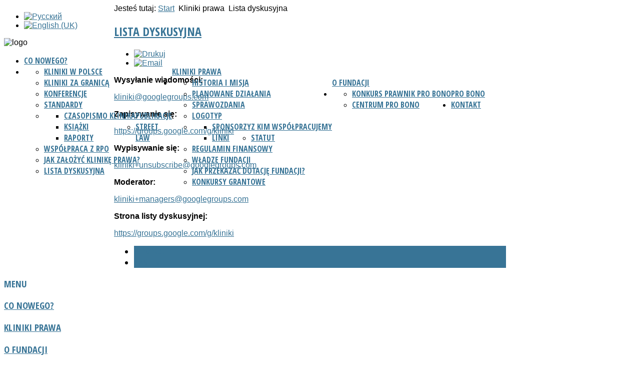

--- FILE ---
content_type: text/html; charset=utf-8
request_url: https://www.fupp.org.pl/kliniki-prawa/lista-dyskusyjna
body_size: 54318
content:
<!DOCTYPE HTML>
<html xmlns="https://www.w3.org/1999/xhtml" xml:lang="pl-PL" lang="pl-PL"
>
<head>
  <base href="https://www.fupp.org.pl/kliniki-prawa/lista-dyskusyjna" />
  <meta http-equiv="content-type" content="text/html; charset=utf-8" />
  <meta name="keywords" content="Uniwersyteckie, Poradnie, Prawne, Polsce, klinika, akty prawne, konferencje, spotkania, badania, raporty, historia, Street Law, patroni, Fundacja, Uniwersyteckich, Poradni, Prawnych, Statut, Standardy, Konkursy grantowe, Szpitalna, Bojarski, Fundacja Helsińska, Hebda, Olczyk, Biuro Rzecznika Praw Obywatelskich, Boratyński, Polskie Wydawnictwa Profesjonalne, czasopisma, prawo,lagal clinic, Czernicki, prawniczy, prawny, prawnicze, ubezpieczeniowy, law, tax, taxes, poland, Poradnia, prawo, ELSA" />
  <meta name="author" content="Super User" />
  <meta name="description" content="Fundacja Uniwersyteckich Poradni Prawnych. Informacje o poradniach, grantach na ich funkcjonowanie, fundacji oraz ruchu klinicznym" />
  <meta name="generator" content="Joomla! - Open Source Content Management" />
  <title>Fundacja Uniwersyteckich Poradni Prawnych - Lista dyskusyjna</title>
  <link href="/templates/fupp/favicon.ico" rel="shortcut icon" type="image/vnd.microsoft.icon" />
  <link rel="stylesheet" href="/media/mod_languages/css/template.css" type="text/css" />
  <script src="/media/system/js/mootools-core.js" type="text/javascript"></script>
  <script src="/media/system/js/core.js" type="text/javascript"></script>
  <script src="/media/system/js/caption.js" type="text/javascript"></script>
  <script src="/media/system/js/mootools-more.js" type="text/javascript"></script>
  <script src="https://www.fupp.org.pl/modules/mod_s5_live_search/js/s5_ls_fade.js" type="text/javascript"></script>
  <script type="text/javascript">
window.addEvent('load', function() {
				new JCaption('img.caption');
			});
  </script>
  <link href="https://www.fupp.org.pl/modules/mod_s5_accordion_menu/css/s5_accordion_menu.css" rel="stylesheet" type="text/css" media="screen" />
  <link href="https://www.fupp.org.pl/modules/mod_s5_accordion_menu/css/s5_accordion_menu.css" rel="stylesheet" type="text/css" media="screen" />




<meta name="viewport" content="initial-scale=1.0, maximum-scale=1.0, minimum-scale=1.0, user-scalable=no" />

	<script type="text/javascript">
	//<![CDATA[
				        window.addEvent('domready', function() {
		            var myMenu = new MenuMatic({
                effect:"slide & fade",
                duration:1000,
                physics: Fx.Transitions.Pow.easeOut,
                hideDelay:500,
                orientation:"horizontal",
                tweakInitial:{x:0, y:0},
                                     	            direction:{    x: 'right',    y: 'down' },
				                opacity:100            });
        });		
			//]]>	
    </script>    
<!-- Css and js addons for vertex features -->	
	<link rel="stylesheet" type="text/css" href="https://fonts.googleapis.com/css?family=Open%20Sans%20Condensed" />
<style type="text/css"> 



/* MAX IMAGE WIDTH */

img {
height:auto !important;
max-width:100% !important;
-webkit-box-sizing: border-box !important; /* Safari/Chrome, other WebKit */
-moz-box-sizing: border-box !important;    /* Firefox, other Gecko */
box-sizing: border-box !important;         /* Opera/IE 8+ */
}

.full_width {
width:100% !important;
-webkit-box-sizing: border-box !important; /* Safari/Chrome, other WebKit */
-moz-box-sizing: border-box !important;    /* Firefox, other Gecko */
box-sizing: border-box !important;         /* Opera/IE 8+ */
}



#s5_responsive_modile_drop_down_wrap input {
width:96% !important;
}
#s5_responsive_mobile_drop_down_search input {
width:100% !important;
}



@media screen and (max-width: 750px){
	body {
	height:100% !important;
	position:relative !important;
	padding-bottom:48px !important;
	}
}


	#s5_responsive_mobile_bottom_bar, #s5_responsive_mobile_top_bar {
	background:#0B0B0B;
	background: -moz-linear-gradient(top, #272727 0%, #0B0B0B 100%); /* FF3.6+ */
	background: -webkit-gradient(linear, left top, left bottom, color-stop(0%,#272727), color-stop(100%,#0B0B0B)); /* Chrome,Safari4+ */
	background: -webkit-linear-gradient(top, #272727 0%,#0B0B0B 100%); /* Chrome10+,Safari5.1+ */
	background: -o-linear-gradient(top, #272727 0%,#0B0B0B 100%); /* Opera11.10+ */
	background: -ms-linear-gradient(top, #272727 0%,#0B0B0B 100%); /* IE10+ */
	background: linear-gradient(top, #272727 0%,#0B0B0B 100%); /* W3C */
			font-family: Open%20Sans%20Condensed !important;
	}
	
	.s5_responsive_mobile_drop_down_inner, .s5_responsive_mobile_drop_down_inner input, .s5_responsive_mobile_drop_down_inner button, .s5_responsive_mobile_drop_down_inner .button, #s5_responsive_mobile_drop_down_search .validate {
	font-family: Open%20Sans%20Condensed !important;
	}
	
	.s5_responsive_mobile_drop_down_inner button:hover, .s5_responsive_mobile_drop_down_inner .button:hover {
	background:#0B0B0B !important;
	}
	
	#s5_responsive_mobile_drop_down_menu, #s5_responsive_mobile_drop_down_menu a, #s5_responsive_mobile_drop_down_login a {
	font-family: Open%20Sans%20Condensed !important;
	color:#FFFFFF !important;
	}
	
	#s5_responsive_mobile_bar_active, #s5_responsive_mobile_drop_down_menu .current a, .s5_responsive_mobile_drop_down_inner .s5_mod_h3, .s5_responsive_mobile_drop_down_inner .s5_h3_first {
	color:#3D88B2 !important;
	}
	
	.s5_responsive_mobile_drop_down_inner button, .s5_responsive_mobile_drop_down_inner .button {
	background:#3D88B2 !important;
	}
	
	#s5_responsive_mobile_drop_down_menu .active ul li, #s5_responsive_mobile_drop_down_menu .current ul li a, #s5_responsive_switch_mobile a, #s5_responsive_switch_desktop a, #s5_responsive_modile_drop_down_wrap {
	color:#FFFFFF !important;
	}
	
	#s5_responsive_mobile_toggle_click_menu span {
	border-right:solid 1px #272727;
	}

	#s5_responsive_mobile_toggle_click_menu {
	border-right:solid 1px #0B0B0B;
	}

	#s5_responsive_mobile_toggle_click_search span, #s5_responsive_mobile_toggle_click_register span, #s5_responsive_mobile_toggle_click_login span, #s5_responsive_mobile_scroll a {
	border-left:solid 1px #272727;
	}

	#s5_responsive_mobile_toggle_click_search, #s5_responsive_mobile_toggle_click_register, #s5_responsive_mobile_toggle_click_login, #s5_responsive_mobile_scroll {
	border-left:solid 1px #0B0B0B;
	}

	.s5_responsive_mobile_open, .s5_responsive_mobile_closed:hover, #s5_responsive_mobile_scroll:hover {
	background:#272727;
	}

	#s5_responsive_mobile_drop_down_menu .s5_responsive_mobile_drop_down_inner, #s5_responsive_mobile_drop_down_register .s5_responsive_mobile_drop_down_inner, #s5_responsive_mobile_drop_down_login .s5_responsive_mobile_drop_down_inner, #s5_responsive_mobile_drop_down_search .s5_responsive_mobile_drop_down_inner {
	background:#272727;
	}





	.s5_wrap {
	max-width:1004px !important;
	}
	


		
		
		


	@media screen and (max-width: 970px){
	
		#s5_right_top_wrap {
		width:0px !important;
		}
		#s5_right_inset_wrap {
		width:0px !important;
		}
		#s5_right_wrap {
		width:0px !important;
		}
		#s5_right_bottom_wrap {
		width:0px !important;
		}
		#s5_left_top_wrap {
		width:220px !important;
		}
		#s5_left_inset_wrap {
		width:220px !important;
		}
		#s5_left_wrap {
		width:220px !important;
		}
		#s5_left_bottom_wrap {
		width:220px !important;
		}
		#s5_right_column_wrap {
		width:0px !important;
		margin-left:-220px !important;
		}
		#s5_left_column_wrap {
		width:220px !important;
		}
		#s5_center_column_wrap_inner {
		margin-left:220px !important;
		margin-right:0px !important;
		}
	
	}
	






























	
		
	
		@media screen and (min-width:580px) and (max-width: 800px){
		
			#s5_bottom_row2 .s5_float_left {
			float:left !important;
			width:50% !important;
			}

		}
		
		
		
		
	






</style><script type="text/javascript">//<![CDATA[



//]]></script>
<script type="text/javascript" src="https://www.fupp.org.pl/templates/fupp/js/s5_flex_menu.js"></script>
<link rel="stylesheet" href="https://www.fupp.org.pl/templates/fupp/css/s5_flex_menu.css" type="text/css" />
	
<link rel="stylesheet" href="https://www.fupp.org.pl/templates/system/css/system.css" type="text/css" />
<link rel="stylesheet" href="https://www.fupp.org.pl/templates/system/css/general.css" type="text/css" />

<link href="https://www.fupp.org.pl/templates/fupp/css/template_default.css" rel="stylesheet" type="text/css" />
<link href="https://www.fupp.org.pl/templates/fupp/css/template.css" rel="stylesheet" type="text/css" />


<link href="https://www.fupp.org.pl/templates/fupp/css/com_content.css" rel="stylesheet" type="text/css" />

<link href="https://www.fupp.org.pl/templates/fupp/css/editor.css" rel="stylesheet" type="text/css" />

<link href="https://www.fupp.org.pl/templates/fupp/css/thirdparty.css" rel="stylesheet" type="text/css" />


<link rel="stylesheet" type="text/css" href="https://fonts.googleapis.com/css?family=Open%20Sans" />



<link href="https://www.fupp.org.pl/templates/fupp/css/multibox/multibox.css" rel="stylesheet" type="text/css" />
<link href="https://www.fupp.org.pl/templates/fupp/css/multibox/ajax.css" rel="stylesheet" type="text/css" />
<script type="text/javascript" src="https://www.fupp.org.pl/templates/fupp/js/multibox/overlay.js"></script>
<script type="text/javascript" src="https://www.fupp.org.pl/templates/fupp/js/multibox/multibox.js"></script>


<link href="https://www.fupp.org.pl/templates/fupp/favicon.ico" rel="shortcut icon" type="image/x-icon" />

<script type="text/javascript" src="https://www.fupp.org.pl/templates/fupp/js/s5_font_adjuster.js"></script>



	<link rel="stylesheet" type="text/css" href="https://www.fupp.org.pl/templates/fupp/css/s5_responsive_bars.css" />
	<link href="https://www.fupp.org.pl/templates/fupp/css/s5_responsive_hide_classes.css" rel="stylesheet" type="text/css" />


	<link rel="stylesheet" type="text/css" href="https://www.fupp.org.pl/templates/fupp/css/s5_responsive.css" />
	
	

<!-- Info Slide Script - Called in header so css validates -->	
<link href="https://www.fupp.org.pl/templates/fupp/css/s5_info_slide.css" rel="stylesheet" type="text/css" />
<script type="text/javascript" src="https://www.fupp.org.pl/templates/fupp/js/s5_info_slide.js"></script>


<!-- File compression. Needs to be called last on this file -->	
<!-- The excluded files, listed below the compressed php files, are excluded because their calls vary per device or per browser. Included compression files are only ones that have no conditions and are included on all devices and browsers. Otherwise unwanted css will compile in the compressed files. -->	


<link rel="stylesheet" type="text/css" href="https://fonts.googleapis.com/css?family=Open%20Sans%20Condensed:700&subset=latin,latin-ext" />

<style type="text/css"> 
body {font-family: 'Open%20Sans',Helvetica,Arial,Sans-Serif ;} 

#s5_loginreg, h3, #s5_component_wrap h2, .s5_readon, p.readmore a, .button, #s5_nav li a, #subMenusContainer a, .readon, .pagenav-prev, .pagenav-next, #mod-search-searchword, .s5_ts_active, .s5_ts_not_active, #s5_button h2  {
font-family: Open Sans Condensed;
}

#s5_top_row1_area1, #s5_bottom_row3_area1, #s5_highlight_gap {
background:#002637 url(https://www.fupp.org.pl/templates/fupp/images/s5_pattern_overlay.png);;
}

a, h1, #s5_component_wrap h2, h3, h4, h5, .s5_highlight, #s5_nav li.active a, #s5_nav li.mainMenuParentBtnFocused a, #s5_nav li:hover a, #subMenusContainer .S5_submenu_item:hover a, #current .s5_accordion_menu_left a.mainlevel, .module_round_box ul.menu li.current a, .module_round_box-background ul.menu li.current a {
color:#387496 !important;
}

#s5_top_row1_area1 .slideInfoZone a {
color:#7ebadc !important;
}

#myGallery_bottom a.left, #myGallery_bottom a.right, .s5_readon, .button, .pagenav-prev, .pagenav-next, .module_round_box-highlight .s5_mod_h3, .module_round_box-highlight_title .s5_mod_h3, .module_round_box-highlight_full {
background-color:#387496 !important;
}

.s5_ts_active {
background: #387496 !important;
background: -moz-linear-gradient(top, #387496 0%, #1a5678 100%) !important;
background: -webkit-gradient(linear, left top, left bottom, color-stop(0%,#387496), color-stop(100%,#1a5678)) !important;
background: -webkit-linear-gradient(top, #387496 0%,#1a5678 100%) !important;
background: -o-linear-gradient(top, #387496 0%,#1a5678 100%) !important;
background: -ms-linear-gradient(top, #387496 0%,#1a5678 100%) !important;
background: linear-gradient(top, #387496 0%,#1a5678 100%) !important;
}

#s5_accordion_menu h3.s5_am_open .s5_accordion_menu_left {
border-bottom:solid 1px #387496 !important;
}

#myGallery_bottom a.left:hover, #myGallery_bottom a.right:hover {
background-color:#5692b4 !important;
}


#s5_logregtm, .slideInfoZone p, .s5_mod_h3, .s5_readon, p.readmore a, .button, .pagenav-prev, .pagenav-next, #s5_component_wrap h2, #s5_nav li a, .s5_accordion_menu_left a, #subMenusContainer a, .font_highlight, .readon, #mod-search-searchword, #s5_button h2, #s5_component_wrap_inner h3  {
text-transform:uppercase;
}

#s5_header_area1 {
position:fixed;
width:100%;
z-index:1000;
}
#subMenusContainer, #s5_drop_down_container {
position:fixed !important;
}


.slideInfoZone_outer {
height:160px;
}




/* k2 stuff */
div.itemHeader h2.itemTitle, div.catItemHeader h3.catItemTitle, h3.userItemTitle a, #comments-form p, #comments-report-form p, #comments-form span, #comments-form .counter, #comments .comment-author, #comments .author-homepage,
#comments-form p, #comments-form #comments-form-buttons, #comments-form #comments-form-error, #comments-form #comments-form-captcha-holder {font-family: 'Open%20Sans',Helvetica,Arial,Sans-Serif ;} 
  
.s5_wrap{width:100%;}  
</style>

<script type='text/javascript'>
	var _gaq = _gaq || [];
	_gaq.push(['_setAccount', 'UA-46669795-1']);
	_gaq.push(['_trackPageview']);
	(function() {
		var ga = document.createElement('script'); ga.type = 'text/javascript'; ga.async = true;
		ga.src = ('https:' == document.location.protocol ? 'https://ssl' : 'http://www') + '.google-analytics.com/ga.js';
		var s = document.getElementsByTagName('script')[0]; s.parentNode.insertBefore(ga, s);
	})();
</script>
</head>

<body id="s5_body">

<div id="s5_scrolltotop"></div>

<!-- Top Vertex Calls -->
<!-- Call top bar for mobile devices if layout is responsive -->	
	

<!-- s5_responsive_mobile_top_bar_spacer must be called to keep a space at the top of the page since s5_responsive_mobile_top_bar_wrap is position absolute. -->	
<div id="s5_responsive_mobile_top_bar_spacer"></div>

<!-- s5_responsive_mobile_top_bar_wrap must be called off the page and not with display:none or it will cause issues with the togglers. -->
<div id="s5_responsive_mobile_top_bar_wrap" style="margin-top:-50000px;position:absolute;z-index:20;top:0px">

	<div id="s5_responsive_mobile_top_bar" class="s5_responsive_mobile_bar_light">

			<div id="s5_responsive_mobile_toggle_click_menu" style="display:block;float:left">
				<span></span>
			</div>
			
			
				<div id="s5_responsive_mobile_bar_active">
					<span>
						Lista dyskusyjna
					</span>
				</div>
			
			
			<div id="s5_responsive_mobile_toggle_click_login" style="display:none;float:right">
				<span></span>
			</div>
			
			<div id="s5_responsive_mobile_toggle_click_register" style="display:none;float:right">
				<span></span>
			</div>
			
			<div id="s5_responsive_mobile_toggle_click_search" style="display:block;float:right">
				<span></span>
			</div>

		<div style="clear:both;height:0px"></div>
		
	</div>

	<div id="s5_responsive_modile_drop_down_wrap" class="s5_responsive_modile_drop_down_wrap_loading">
		<div id="s5_responsive_mobile_drop_down_menu">
			<div class="s5_responsive_mobile_drop_down_inner" style="-webkit-box-shadow: 0px 0px 16px rgba(0, 0, 0, 0.6);-moz-box-shadow: 0px 0px 16px rgba(0, 0, 0, 0.6);box-shadow: 0px 0px 16px rgba(0, 0, 0, 0.6);">
				
					
<ul class="menu">
<li class="item-101"><a href="/pl/" title="Fundacja Uniwersyteckich Poradni Prawnych" >Co nowego?</a></li><li class="item-103 active deeper parent"><span class="separator">Kliniki prawa</span>
<ul><li class="item-123"><a href="/pl/kliniki-prawa/kliniki-w-polsce" >Kliniki w Polsce</a></li><li class="item-124"><a href="/pl/kliniki-prawa/kliniki-za-granica" >Kliniki za granicą</a></li><li class="item-125"><a href="/pl/kliniki-prawa/konferencje" >Konferencje</a></li><li class="item-126"><a href="/pl/kliniki-prawa/standardy" >Standardy</a></li><li class="item-127 deeper parent"><span class="separator">Publikacje</span>
<ul><li class="item-131"><a href="/pl/kliniki-prawa/publikacje/czasopismo-klinika" >Czasopismo Klinika</a></li><li class="item-130"><a href="/pl/kliniki-prawa/publikacje/ksiazki" >Książki</a></li><li class="item-132"><a href="/pl/kliniki-prawa/publikacje/raporty" >Raporty</a></li></ul></li><li class="item-179"><a href="/pl/kliniki-prawa/street-law" >Street Law</a></li><li class="item-128"><a href="/pl/kliniki-prawa/wspolpraca-z-rpo" >Współpraca z RPO</a></li><li class="item-129"><a href="/pl/kliniki-prawa/jak-zalozyc-klinike-prawa" >Jak założyć klinikę prawa?</a></li><li class="item-248 current active"><a href="/pl/kliniki-prawa/lista-dyskusyjna" >Lista dyskusyjna</a></li></ul></li><li class="item-106 deeper parent"><span class="separator">O Fundacji</span>
<ul><li class="item-112"><a href="/pl/o-fundacji/historia-i-misja" title="Fundacja Uniwersyteckich Poradni Prawnych" >Historia i misja</a></li><li class="item-175"><a href="/pl/o-fundacji/planowane-dzialania" >Planowane działania</a></li><li class="item-104"><a href="/pl/o-fundacji/sprawozdania" >Sprawozdania</a></li><li class="item-133"><a href="/pl/o-fundacji/logotyp" >Logotyp</a></li><li class="item-108 deeper parent"><span class="separator">Z kim współpracujemy</span>
<ul><li class="item-135"><a href="/pl/o-fundacji/z-kim-wspolpracujemy/sponsorzy" >Sponsorzy</a></li><li class="item-136"><a href="/pl/o-fundacji/z-kim-wspolpracujemy/linki" >Linki</a></li></ul></li><li class="item-109"><a href="/pl/o-fundacji/statut" >Statut</a></li><li class="item-163"><a href="/pl/o-fundacji/regulamin-finansowy" >Regulamin Finansowy</a></li><li class="item-138"><a href="/pl/o-fundacji/wladze-fundacji" >Władze Fundacji</a></li><li class="item-134"><a href="/pl/o-fundacji/jak-przekazac-dotacje-fundacji" >Jak przekazać dotację Fundacji?</a></li><li class="item-139"><a href="/pl/o-fundacji/konkursy-grantowe" >Konkursy grantowe</a></li></ul></li><li class="item-105 deeper parent"><span class="separator">Pro Bono</span>
<ul><li class="item-110"><a href="/pl/dzialalnosc-pro-bono/konkurs-prawnik-pro-bono" >Konkurs Prawnik Pro Bono</a></li><li class="item-111"><a href="https://www.centrumprobono.pl/" target="_blank" >Centrum Pro Bono</a></li></ul></li><li class="item-107"><a href="/pl/kontakt" >Kontakt</a></li></ul>

				
			</div>
		</div>
		
		<div id="s5_responsive_mobile_drop_down_search">
			<div class="s5_responsive_mobile_drop_down_inner" style="-webkit-box-shadow: 0px 0px 16px rgba(0, 0, 0, 0.6);-moz-box-shadow: 0px 0px 16px rgba(0, 0, 0, 0.6);box-shadow: 0px 0px 16px rgba(0, 0, 0, 0.6);">
				
				  
					<form method="post" action="https://www.fupp.org.pl/">
						<input type="text" onfocus="if (this.value=='Szukaj...') this.value='';" onblur="if (this.value=='') this.value='Szukaj...';" value="Szukaj..." id="s5_responsive_mobile_search" name="searchword" />
						<input type="hidden" value="search" name="task" />
						<input type="hidden" value="com_search" name="option" />
						<input type="hidden" value="1" name="Itemid" />
					</form>
				
			</div>
		</div>
		
		<div id="s5_responsive_mobile_drop_down_login">
			<div class="s5_responsive_mobile_drop_down_inner" id="s5_responsive_mobile_drop_down_login_inner" style="-webkit-box-shadow: 0px 0px 16px rgba(0, 0, 0, 0.6);-moz-box-shadow: 0px 0px 16px rgba(0, 0, 0, 0.6);box-shadow: 0px 0px 16px rgba(0, 0, 0, 0.6);">
			</div>
		</div>
		
		
	
		<div id="s5_responsive_mobile_drop_down_register">
			<div class="s5_responsive_mobile_drop_down_inner" id="s5_responsive_mobile_drop_down_register_inner" style="-webkit-box-shadow: 0px 0px 16px rgba(0, 0, 0, 0.6);-moz-box-shadow: 0px 0px 16px rgba(0, 0, 0, 0.6);box-shadow: 0px 0px 16px rgba(0, 0, 0, 0.6);">
			</div>
		</div>
		
		
			
	</div>

</div>

<script language="JavaScript" type="text/javascript">
	var s5_responsive_login_url = "";
	var s5_responsive_register_url = "";
</script>
<script type="text/javascript" language="javascript" src="https://www.fupp.org.pl/templates/fupp/js/s5_responsive_mobile_bar.js"></script>

<!-- Fixed Tabs -->	

<!-- Drop Down -->	

<!-- Body Padding Div Used For Responsive Spacing -->    
<div id="s5_body_padding">
  


  <!-- Header -->      
    <div id="s5_header_area1">    
    <div id="s5_header_area2">  
              <div id="s5_top_bar">
        <div id="s5_top_bar_inner" class="s5_wrap">    
        <div id="s5_top_bar_inner2">  
                      <div id="s5_top_menu">
              		<div class="moduletable">
			<div class="mod-languages">

	<ul class="lang-inline">
									<li class="" dir="ltr">
			<a href="/ru/">
							<img src="/media/mod_languages/images/ru.gif" alt="Pусский" title="Pусский" />						</a>
			</li>
								<li class="" dir="ltr">
			<a href="/en/">
							<img src="/media/mod_languages/images/en.gif" alt="English (UK)" title="English (UK)" />						</a>
			</li>
				</ul>

</div>
		</div>
	
              <div style="clear:both; height:0px"></div>  
            </div>
                            
                        <div id="s5_social_wrap">
                        
                
                
                                            <div id="s5_rss" onclick="window.open('/co-nowego?format=feed&type=rss')"></div>
                            
                        </div>
                      
                                          <div id="fontControls"></div>
                  </div>
        </div>
        </div>
            <div id="s5_menu_bar">
        <div id="s5_menu_bar_inner" class="s5_wrap">
        <div id="s5_menu_bar_inner2">
                      <img alt="logo" src="https://www.fupp.org.pl/templates/fupp/images/fupp_logo.png" id="fupp_logo" onclick="window.document.location.href='https://www.fupp.org.pl/'" />
                                <div id="s5_menu_wrap">
              <ul id='s5_nav' class='menu'><li ><span class='s5_level1_span1'><span class='s5_level1_span2'><a href="https://www.fupp.org.pl/">Co nowego?</a></span></span></li><li class='active'><span class='s5_level1_span1'><span class='s5_level1_span2'><a href="javascript:;">Kliniki prawa</a></span></span><ul style='float:left;'><li><span class='S5_submenu_item'><a href="/pl/kliniki-prawa/kliniki-w-polsce">Kliniki w Polsce</a></span></li><li><span class='S5_submenu_item'><a href="/pl/kliniki-prawa/kliniki-za-granica">Kliniki za granicą</a></span></li><li><span class='S5_submenu_item'><a href="/pl/kliniki-prawa/konferencje">Konferencje</a></span></li><li><span class='S5_submenu_item'><a href="/pl/kliniki-prawa/standardy">Standardy</a></span></li><li><span class='S5_submenu_item'><a href="javascript:;">Publikacje</a></span><ul style='float:left;'><li><span class='S5_submenu_item'><a href="/pl/kliniki-prawa/publikacje/czasopismo-klinika">Czasopismo Klinika</a></span></li><li><span class='S5_submenu_item'><a href="/pl/kliniki-prawa/publikacje/ksiazki">Książki</a></span></li><li><span class='S5_submenu_item'><a href="/pl/kliniki-prawa/publikacje/raporty">Raporty</a></span></li></ul></li><li><span class='S5_submenu_item'><a href="/pl/kliniki-prawa/street-law">Street Law</a></span></li><li><span class='S5_submenu_item'><a href="/pl/kliniki-prawa/wspolpraca-z-rpo">Współpraca z RPO</a></span></li><li><span class='S5_submenu_item'><a href="/pl/kliniki-prawa/jak-zalozyc-klinike-prawa">Jak założyć klinikę prawa?</a></span></li><li><span class='S5_submenu_item'><a href="/pl/kliniki-prawa/lista-dyskusyjna">Lista dyskusyjna</a></span></li></ul></li><li ><span class='s5_level1_span1'><span class='s5_level1_span2'><a href="javascript:;">O Fundacji</a></span></span><ul style='float:left;'><li><span class='S5_submenu_item'><a href="/pl/o-fundacji/historia-i-misja">Historia i misja</a></span></li><li><span class='S5_submenu_item'><a href="/pl/o-fundacji/planowane-dzialania">Planowane działania</a></span></li><li><span class='S5_submenu_item'><a href="/pl/o-fundacji/sprawozdania">Sprawozdania</a></span></li><li><span class='S5_submenu_item'><a href="/pl/o-fundacji/logotyp">Logotyp</a></span></li><li><span class='S5_submenu_item'><a href="javascript:;">Z kim współpracujemy</a></span><ul style='float:left;'><li><span class='S5_submenu_item'><a href="/pl/o-fundacji/z-kim-wspolpracujemy/sponsorzy">Sponsorzy</a></span></li><li><span class='S5_submenu_item'><a href="/pl/o-fundacji/z-kim-wspolpracujemy/linki">Linki</a></span></li></ul></li><li><span class='S5_submenu_item'><a href="/pl/o-fundacji/statut">Statut</a></span></li><li><span class='S5_submenu_item'><a href="/pl/o-fundacji/regulamin-finansowy">Regulamin Finansowy</a></span></li><li><span class='S5_submenu_item'><a href="/pl/o-fundacji/wladze-fundacji">Władze Fundacji</a></span></li><li><span class='S5_submenu_item'><a href="/pl/o-fundacji/jak-przekazac-dotacje-fundacji">Jak przekazać dotację Fundacji?</a></span></li><li><span class='S5_submenu_item'><a href="/pl/o-fundacji/konkursy-grantowe">Konkursy grantowe</a></span></li></ul></li><li ><span class='s5_level1_span1'><span class='s5_level1_span2'><a href="javascript:;">Pro Bono</a></span></span><ul style='float:left;'><li><span class='S5_submenu_item'><a href="/pl/dzialalnosc-pro-bono/konkurs-prawnik-pro-bono">Konkurs Prawnik Pro Bono</a></span></li><li><span class='S5_submenu_item'><a href="https://www.centrumprobono.pl/" target="_blank">Centrum Pro Bono</a></span></li></ul></li><li ><span class='s5_level1_span1'><span class='s5_level1_span2'><a href="/pl/kontakt">Kontakt</a></span></span></li></ul>            </div>
                  </div>
        </div>
      </div>
    </div>
    </div>
  <!-- End Header -->  
  
      <div id="s5_header_gap" style="display:block; width:100%"></div>
    
      <div id="s5_highlight_gap">
    <div id="s5_highlight_gap_inner">
    </div>
    </div>
      
  
  <!-- Top Row1 -->  
      <!-- End Top Row1 -->  
    
  <div id="s5_central_area">
  
      
  <!-- Top Row2 -->  
      <!-- End Top Row2 -->
  
  
  
  <!-- Top Row3 -->  
      <!-- End Top Row3 -->  
    
      
    
  <!-- Center area -->  
        <div id="s5_center_area1">
    <div id="s5_center_area2">
    <div id="s5_center_area_inner" class="s5_wrap">
    <div id="s5_center_area_wrap">
    
    <!-- Above Columns Wrap -->  
          <!-- End Above Columns Wrap -->      
        
      <!-- Columns wrap, contains left, right and center columns -->  
      <div id="s5_columns_wrap">
      <div id="s5_columns_wrap_inner">
        
        <div id="s5_center_column_wrap">
        <div id="s5_center_column_wrap_inner" style="margin-left:220px; margin-right:0px;">
          
                    
                      
            <div id="s5_component_wrap">
            <div id="s5_component_wrap_inner">
            
                          
                <div id="s5_above_body_wrap">
                  
                  <div id="s5_above_body">
                  <div id="s5_above_body_inner">
                  
                                          <div id="s5_pos_above_body_1" class="s5_float_left" style="width:100%">
                        		<div class="s5_fourdivs_1">
		<div class="s5_fourdivs_2">
		<div class="s5_fourdivs_3">
		<div class="s5_fourdivs_4">
						
<div class="breadcrumbs">
<span class="showHere">Jesteś tutaj: </span><a href="/pl/" class="pathway">Start</a> <img src="/templates/fupp/images/system/arrow.png" alt=""  /> <span>Kliniki prawa</span> <img src="/templates/fupp/images/system/arrow.png" alt=""  /> <span>Lista dyskusyjna</span></div>
		</div>
		</div>
		</div>
		</div>
	
                      </div>
                                        
                                        
                                        
                                        
                                        
                                
                    <div style="clear:both; height:0px"></div>

                  </div>
                  </div>
                
                </div>

                                
                            
                
<div id="system-message-container">
</div>
<div class="item-page">

	<h2>
			<a href="/pl/kliniki-prawa/lista-dyskusyjna">
		Lista dyskusyjna</a>
		</h2>

	<ul class="actions">
						<li class="print-icon">
			<a href="/pl/kliniki-prawa/lista-dyskusyjna?tmpl=component&amp;print=1&amp;page=" title="Drukuj" onclick="window.open(this.href,'win2','status=no,toolbar=no,scrollbars=yes,titlebar=no,menubar=no,resizable=yes,width=640,height=480,directories=no,location=no'); return false;" rel="nofollow"><img src="/templates/fupp/images/system/printButton.png" alt="Drukuj"  /></a>			</li>
		
					<li class="email-icon">
			<a href="/pl/component/mailto/?tmpl=component&amp;template=fupp&amp;link=fac8cce7e2703600baa303b62c0088107837f89c" title="Email" onclick="window.open(this.href,'win2','width=400,height=350,menubar=yes,resizable=yes'); return false;"><img src="/templates/fupp/images/system/emailButton.png" alt="Email"  /></a>			</li>
		
		
	
	</ul>







<p><strong>Wysyłanie wiadomości:</strong></p>
<p><span id="cloak66026">Ten adres pocztowy jest chroniony przed spamowaniem. Aby go zobaczyć, konieczne jest włączenie w przeglądarce obsługi JavaScript.</span><script type='text/javascript'>
 //<!--
 document.getElementById('cloak66026').innerHTML = '';
 var prefix = '&#109;a' + 'i&#108;' + '&#116;o';
 var path = 'hr' + 'ef' + '=';
 var addy66026 = 'kl&#105;n&#105;k&#105;' + '&#64;';
 addy66026 = addy66026 + 'g&#111;&#111;gl&#101;gr&#111;&#117;ps' + '&#46;' + 'c&#111;m';
 var addy_text66026 = 'kl&#105;n&#105;k&#105;' + '&#64;' + 'g&#111;&#111;gl&#101;gr&#111;&#117;ps' + '&#46;' + 'c&#111;m';
 document.getElementById('cloak66026').innerHTML += '<a ' + path + '\'' + prefix + ':' + addy66026 + '\'>'+addy_text66026+'<\/a>';
 //-->
 </script></p>
<p><strong>Zapisywanie się:</strong></p>
<p><a href="https://groups.google.com/g/kliniki" target="_blank">https://groups.google.com/g/kliniki</a></p>
<p><strong>Wypisywanie się:</strong></p>
<p><span id="cloak29338">Ten adres pocztowy jest chroniony przed spamowaniem. Aby go zobaczyć, konieczne jest włączenie w przeglądarce obsługi JavaScript.</span><script type='text/javascript'>
 //<!--
 document.getElementById('cloak29338').innerHTML = '';
 var prefix = '&#109;a' + 'i&#108;' + '&#116;o';
 var path = 'hr' + 'ef' + '=';
 var addy29338 = 'kl&#105;n&#105;k&#105;+&#117;ns&#117;bscr&#105;b&#101;' + '&#64;';
 addy29338 = addy29338 + 'g&#111;&#111;gl&#101;gr&#111;&#117;ps' + '&#46;' + 'c&#111;m';
 var addy_text29338 = 'kl&#105;n&#105;k&#105;+&#117;ns&#117;bscr&#105;b&#101;' + '&#64;' + 'g&#111;&#111;gl&#101;gr&#111;&#117;ps' + '&#46;' + 'c&#111;m';
 document.getElementById('cloak29338').innerHTML += '<a ' + path + '\'' + prefix + ':' + addy29338 + '\'>'+addy_text29338+'<\/a>';
 //-->
 </script></p>
<p><strong>Moderator:</strong></p>
<p><span id="cloak68700">Ten adres pocztowy jest chroniony przed spamowaniem. Aby go zobaczyć, konieczne jest włączenie w przeglądarce obsługi JavaScript.</span><script type='text/javascript'>
 //<!--
 document.getElementById('cloak68700').innerHTML = '';
 var prefix = '&#109;a' + 'i&#108;' + '&#116;o';
 var path = 'hr' + 'ef' + '=';
 var addy68700 = 'kl&#105;n&#105;k&#105;+m&#97;n&#97;g&#101;rs' + '&#64;';
 addy68700 = addy68700 + 'g&#111;&#111;gl&#101;gr&#111;&#117;ps' + '&#46;' + 'c&#111;m';
 var addy_text68700 = 'kl&#105;n&#105;k&#105;+m&#97;n&#97;g&#101;rs' + '&#64;' + 'g&#111;&#111;gl&#101;gr&#111;&#117;ps' + '&#46;' + 'c&#111;m';
 document.getElementById('cloak68700').innerHTML += '<a ' + path + '\'' + prefix + ':' + addy68700 + '\'>'+addy_text68700+'<\/a>';
 //-->
 </script></p>
<p><strong>Strona listy dyskusyjnej:</strong></p>
<p><a href="https://groups.google.com/g/kliniki" target="_blank">https://groups.google.com/g/kliniki</a><a href="http://groups.yahoo.com/group/kliniki/" target="_blank" title="http://groups.yahoo.com/group/kliniki/"></a></p> 
				<ul class="pagenav">
					<li class="pagenav-prev">
						<a href="/pl/kliniki-prawa/lista-dyskusyjna/10-polski/kliniki-prawa/271-prof-pawel-wilinski-odchodzi-z-zarzadu-fundacji" rel="prev">&laquo; poprz.</a>
					</li>
					<li class="pagenav-next">
						<a href="/pl/kliniki-prawa/lista-dyskusyjna/10-polski/kliniki-prawa/204-poradnie-rpa" rel="next">nast. &raquo;</a>
					</li>
				</ul>
	
</div>

                <div style="clear:both;height:0px"></div>
                
                            
                            
            </div>
            </div>
            
                    
                    
        </div>
        </div>
        <!-- Left column -->  
                  <div id="s5_left_column_wrap" class="s5_float_left" style="width:220px">
          <div id="s5_left_column_wrap_inner">
                                      <div id="s5_left_wrap" class="s5_float_left" style="width:220px">
                	
					
						
				
		<div class="module_round_box_outer">
		
		<div class="module_round_box">


				<div class="s5_module_box_1">
					<div class="s5_module_box_2">
												<div class="s5_mod_h3_outer">
							<h3 class="s5_mod_h3"><span class="s5_h3_first">Menu </span></h3>
						</div>
												


<div id="s5_accordion_menu">

<div>

 

    <h3 class='s5_am_toggler'><span class="s5_accordion_menu_left"><a class="mainlevel" href="/pl/" title="Fundacja Uniwersyteckich Poradni Prawnych" ><span>Co nowego?</span></a></span></h3><div class='s5_accordion_menu_element' style='display: none; border:none; overflow: hidden; padding: 0px; margin: 0px'></div><h3 class='s5_am_toggler'><span class="s5_accordion_menu_left"><a href="javascript:;" class="mainlevel"><span>Kliniki prawa</span></a></span></h3><div class='s5_accordion_menu_element' style='display: none; border:none; overflow: hidden; padding: 0px; margin: 0px'><ul class="s5_am_innermenu"><li class='s5_am_inner_li'><span class="s5_accordion_menu_left"><a class="mainlevel" href="/pl/kliniki-prawa/kliniki-w-polsce" ><span>Kliniki w Polsce</span></a></span></li><li class='s5_am_inner_li'><span class="s5_accordion_menu_left"><a class="mainlevel" href="/pl/kliniki-prawa/kliniki-za-granica" ><span>Kliniki za granicą</span></a></span></li><li class='s5_am_inner_li'><span class="s5_accordion_menu_left"><a class="mainlevel" href="/pl/kliniki-prawa/konferencje" ><span>Konferencje</span></a></span></li><li class='s5_am_inner_li'><span class="s5_accordion_menu_left"><a class="mainlevel" href="/pl/kliniki-prawa/standardy" ><span>Standardy</span></a></span></li><li class='s5_am_inner_li'><span class="s5_accordion_menu_left"><a href="javascript:;" class="mainlevel"><span>Publikacje</span></a></span><ul class="s5_am_innermenu"><li class='s5_am_inner_li'><span class="s5_accordion_menu_left"><a class="mainlevel" href="/pl/kliniki-prawa/publikacje/czasopismo-klinika" ><span>Czasopismo Klinika</span></a></span></li><li class='s5_am_inner_li'><span class="s5_accordion_menu_left"><a class="mainlevel" href="/pl/kliniki-prawa/publikacje/ksiazki" ><span>Książki</span></a></span></li><li class='s5_am_inner_li'><span class="s5_accordion_menu_left"><a class="mainlevel" href="/pl/kliniki-prawa/publikacje/raporty" ><span>Raporty</span></a></span></li></ul></li><li class='s5_am_inner_li'><span class="s5_accordion_menu_left"><a class="mainlevel" href="/pl/kliniki-prawa/street-law" ><span>Street Law</span></a></span></li><li class='s5_am_inner_li'><span class="s5_accordion_menu_left"><a class="mainlevel" href="/pl/kliniki-prawa/wspolpraca-z-rpo" ><span>Współpraca z RPO</span></a></span></li><li class='s5_am_inner_li'><span class="s5_accordion_menu_left"><a class="mainlevel" href="/pl/kliniki-prawa/jak-zalozyc-klinike-prawa" ><span>Jak założyć klinikę prawa?</span></a></span></li><li id='current' class='s5_am_inner_li active'><span class="s5_accordion_menu_left"><a class="mainlevel" href="/pl/kliniki-prawa/lista-dyskusyjna" ><span>Lista dyskusyjna</span></a></span></li></ul></div><h3 class='s5_am_toggler'><span class="s5_accordion_menu_left"><a href="javascript:;" class="mainlevel"><span>O Fundacji</span></a></span></h3><div class='s5_accordion_menu_element' style='display: none; border:none; overflow: hidden; padding: 0px; margin: 0px'><ul class="s5_am_innermenu"><li class='s5_am_inner_li'><span class="s5_accordion_menu_left"><a class="mainlevel" href="/pl/o-fundacji/historia-i-misja" title="Fundacja Uniwersyteckich Poradni Prawnych" ><span>Historia i misja</span></a></span></li><li class='s5_am_inner_li'><span class="s5_accordion_menu_left"><a class="mainlevel" href="/pl/o-fundacji/planowane-dzialania" ><span>Planowane działania</span></a></span></li><li class='s5_am_inner_li'><span class="s5_accordion_menu_left"><a class="mainlevel" href="/pl/o-fundacji/sprawozdania" ><span>Sprawozdania</span></a></span></li><li class='s5_am_inner_li'><span class="s5_accordion_menu_left"><a class="mainlevel" href="/pl/o-fundacji/logotyp" ><span>Logotyp</span></a></span></li><li class='s5_am_inner_li'><span class="s5_accordion_menu_left"><a href="javascript:;" class="mainlevel"><span>Z kim współpracujemy</span></a></span><ul class="s5_am_innermenu"><li class='s5_am_inner_li'><span class="s5_accordion_menu_left"><a class="mainlevel" href="/pl/o-fundacji/z-kim-wspolpracujemy/sponsorzy" ><span>Sponsorzy</span></a></span></li><li class='s5_am_inner_li'><span class="s5_accordion_menu_left"><a class="mainlevel" href="/pl/o-fundacji/z-kim-wspolpracujemy/linki" ><span>Linki</span></a></span></li></ul></li><li class='s5_am_inner_li'><span class="s5_accordion_menu_left"><a class="mainlevel" href="/pl/o-fundacji/statut" ><span>Statut</span></a></span></li><li class='s5_am_inner_li'><span class="s5_accordion_menu_left"><a class="mainlevel" href="/pl/o-fundacji/regulamin-finansowy" ><span>Regulamin Finansowy</span></a></span></li><li class='s5_am_inner_li'><span class="s5_accordion_menu_left"><a class="mainlevel" href="/pl/o-fundacji/wladze-fundacji" ><span>Władze Fundacji</span></a></span></li><li class='s5_am_inner_li'><span class="s5_accordion_menu_left"><a class="mainlevel" href="/pl/o-fundacji/jak-przekazac-dotacje-fundacji" ><span>Jak przekazać dotację Fundacji?</span></a></span></li><li class='s5_am_inner_li'><span class="s5_accordion_menu_left"><a class="mainlevel" href="/pl/o-fundacji/konkursy-grantowe" ><span>Konkursy grantowe</span></a></span></li></ul></div><h3 class='s5_am_toggler'><span class="s5_accordion_menu_left"><a href="javascript:;" class="mainlevel"><span>Pro Bono</span></a></span></h3><div class='s5_accordion_menu_element' style='display: none; border:none; overflow: hidden; padding: 0px; margin: 0px'><ul class="s5_am_innermenu"><li class='s5_am_inner_li'><span class="s5_accordion_menu_left"><a class="mainlevel" href="/pl/dzialalnosc-pro-bono/konkurs-prawnik-pro-bono" ><span>Konkurs Prawnik Pro Bono</span></a></span></li><li class='s5_am_inner_li'><span class="s5_accordion_menu_left"><a class="mainlevel" href="https://www.centrumprobono.pl/" target="_blank" ><span>Centrum Pro Bono</span></a></span></li></ul></div><h3 class='s5_am_toggler'><span class="s5_accordion_menu_left"><a class="mainlevel" href="/pl/kontakt" ><span>Kontakt</span></a></span></h3><div class='s5_accordion_menu_element' style='display: none; border:none; overflow: hidden; padding: 0px; margin: 0px'></div>
  

</div>

</div>


<script type="text/javascript">			

var s5_am_parent_link_enabled = "0";	

var s5_closed_or_open = "open";

	


var s5_accordion_menu_display = "block";

		

</script>




 
		<script src="https://www.fupp.org.pl/modules/mod_s5_accordion_menu/js/s5_accordion_menu.js" type="text/javascript"></script>	


	



	
						<div style="clear:both; height:0px"></div>
					</div>
				</div>

			
		</div>
		
		</div>

		
					
						
				
		<div class="module_round_box_outer">
		
		<div class="module_round_box">


				<div class="s5_module_box_1">
					<div class="s5_module_box_2">
												<div class="s5_mod_h3_outer">
							<h3 class="s5_mod_h3"><span class="s5_h3_first">Poradnictwo </span> Prawne i Obywatelskie</h3>
						</div>
												


<div id="s5_accordion_menu">

<div>

 

    <h3 class='s5_am_toggler'><span class="s5_accordion_menu_left"><a class="mainlevel" href="/pl/poradnictwo-prawne-i-obywatelskie" ><span>Przeczytaj więcej...</span></a></span></h3><div class='s5_accordion_menu_element' style='display: none; border:none; overflow: hidden; padding: 0px; margin: 0px'><ul class="s5_am_innermenu"><li class='s5_am_inner_li'><span class="s5_accordion_menu_left"><a class="mainlevel" href="/pl/poradnictwo-prawne-i-obywatelskie/ppio" ><span>Aktualności PPIO</span></a></span></li><li class='s5_am_inner_li'><span class="s5_accordion_menu_left"><a class="mainlevel" href="/pl/poradnictwo-prawne-i-obywatelskie/rola-fupp-ppio" ><span>Rola FUPP</span></a></span><ul class="s5_am_innermenu"><li class='s5_am_inner_li'><span class="s5_accordion_menu_left"><a class="mainlevel" href="/pl/poradnictwo-prawne-i-obywatelskie/rola-fupp-ppio/nasz-zespol" ><span>Nasz zespół</span></a></span></li></ul></li><li class='s5_am_inner_li'><span class="s5_accordion_menu_left"><a class="mainlevel" href="/pl/poradnictwo-prawne-i-obywatelskie/o-projekcie" ><span>O projekcie</span></a></span><ul class="s5_am_innermenu"><li class='s5_am_inner_li'><span class="s5_accordion_menu_left"><a class="mainlevel" href="/pl/poradnictwo-prawne-i-obywatelskie/o-projekcie/partnerzy-projektu" ><span>Partnerzy projektu</span></a></span></li></ul></li><li class='s5_am_inner_li'><span class="s5_accordion_menu_left"><a class="mainlevel" href="/pl/poradnictwo-prawne-i-obywatelskie/produkty" ><span>Produkty</span></a></span></li><li class='s5_am_inner_li'><span class="s5_accordion_menu_left"><a class="mainlevel" href="/pl/poradnictwo-prawne-i-obywatelskie/mapa-poradnictwa-prawnego" ><span>Mapa poradnictwa...</span></a></span><ul class="s5_am_innermenu"><li class='s5_am_inner_li'><span class="s5_accordion_menu_left"><a class="mainlevel" href="http://www.mapaporadnictwa.pl" target="_blank" ><span>Przejdź do mapy bezpłatnego poradnictwa prawnego</span></a></span></li></ul></li><li class='s5_am_inner_li'><span class="s5_accordion_menu_left"><a class="mainlevel" href="/pl/poradnictwo-prawne-i-obywatelskie/facebook" ><span>Facebook</span></a></span></li></ul></div>
  

</div>

</div>


<script type="text/javascript">			

var s5_am_parent_link_enabled = "1";	

var s5_closed_or_open = "open";

	


var s5_accordion_menu_display = "block";

		

</script>




 
		<script src="https://www.fupp.org.pl/modules/mod_s5_accordion_menu/js/s5_accordion_menu.js" type="text/javascript"></script>	


	



	
						<div style="clear:both; height:0px"></div>
					</div>
				</div>

			
		</div>
		
		</div>

		
					
						
				
		<div class="module_round_box_outer">
		
		<div class="module_round_box">


				<div class="s5_module_box_1">
					<div class="s5_module_box_2">
												<div class="s5_mod_h3_outer">
							<h3 class="s5_mod_h3"><span class="s5_h3_first">Wyszukaj </span></h3>
						</div>
												
<script type="text/javascript">//<![CDATA[
document.write('<link href="https://www.fupp.org.pl/modules/mod_s5_live_search/css/s5_ls.css" rel="stylesheet" type="text/css" media="screen" />');
//]]></script>



<form name="s5_search_form" id="s5_search_form" action="https://www.fupp.org.pl/" method="get">
<div class="search">
		
			<input name="searchword" id="mod-search-searchword" maxlength="20" alt="Szukaj" class="inputbox" type="text" size="20" value="Wpisz szukaną frazę..."  onblur="if(this.value=='') this.value='Wpisz szukaną frazę...';" onfocus="if(this.value=='Wpisz szukaną frazę...') this.value='';" onkeyup="s5AjaxSearch();" />
				<span>
					<img src="https://www.fupp.org.pl/modules/mod_s5_live_search/images/loading.gif" alt="" style="display:none; margin-left:-19px; margin-top:18px; height:14px" id="loading_img" />
				</span>	</div>
	<input type="hidden" name="searchphrase" value="any"/>
	<input type="hidden" name="limit" id="s5_live_search_limit" value="" />
	<input type="hidden" name="ordering" value="newest" />
	<input type="hidden" name="view" value="search" />
	<input type="hidden" name="Itemid" value="99999999" />
	<input type="hidden" name="option" value="com_search" />
   	</form>
<div id="s5_ls_outer_wrap" style="margin-top:5px; margin-right:0px; margin-bottom:10px; margin-left:0px; border:solid 1px #9F9E9E; opacity:.0;  display:none; width: 400px;"></div>
<div id="search_tmpdiv" style="visibility:hidden;display:none;"></div>
<script type="text/javascript" language="javascript">//<![CDATA[
	var limit = '5';
	var ordering = 'newest';
	var searchPhrase = 'any';

	function closeResultDiv() {
		var outerWrap = document.getElementById('s5_ls_outer_wrap');
		outerWrap.innerHTML = '';
		opacity_s5_ls('s5_ls_outer_wrap', 100, 0, 500);
		outerWrap.style.display = "none";
	}

	function openResultDiv() {
		opacity_s5_ls('s5_ls_outer_wrap', 0, 100, 500);
		document.getElementById("s5_ls_outer_wrap").style.display = "block";
	}


	function s5AjaxSearch() {
		var curtime = new Date();
		var url = 'index2.php';
		if(document.getElementById('mod-search-searchword').value == ''){
			closeResultDiv();
		}
		else{
			var inputTag = document.getElementById('mod-search-searchword');
			if (inputTag.value.length < 3) {
				return ;
			}
			closeResultDiv();
			//Show the loading icon
			var loadingImgTag = document.getElementById('loading_img') ;
			loadingImgTag.style.display = '';
			//Build the url
									var url = 'https://www.fupp.org.pl/' + 'index.php?option=com_search' ;
						url =  url + '&view=search';
			url =  url + '&layout=s5_live_search';
			url = url + '&searchphrase=' + searchPhrase;
			url = url + '&ordering=' + ordering;
			url = url + '&limit=' + limit;
			url = url + '&searchword=' + document.getElementById('mod-search-searchword').value ;
			//url = url + '&limit=' + limit;
			//url = url + '&results_text=' + 'Wyniki wyszukiwania - Kliknij tutaj aby zobaczyć więcej...';
			//url = url + '&no_results_text=' + 'Niestety, nie odnaleziono szukanej frazy';
			url = url + '&r=' + curtime.getTime();
			jx.load(url, function (data) {
					document.getElementById('loading_img').style.display = 'none' ;
					document.getElementById('search_tmpdiv').innerHTML = data ;
					document.getElementById('s5_ls_outer_wrap').innerHTML = document.getElementById('s5_search_results').innerHTML;;
					openResultDiv();
				}
			) ;
		}
	}
//]]></script>
						<div style="clear:both; height:0px"></div>
					</div>
				</div>

			
		</div>
		
		</div>

		
				
		<div class="module_round_box_outer">
		
		<div class="module_round_box">


				<div class="s5_module_box_1">
					<div class="s5_module_box_2">
												

<div class="custom"  >
	<p><a href="http://www.pozytek.gov.pl/Co,nowego,3686.html" target="_blank"><img src="/images/ppio_logo.png" alt="" style="display: block; margin-left: auto; margin-right: auto;" /></a></p></br>
<p style="text-align: center;"><a href="http://www.mapaporadnictwa.pl"><strong>Mapa bezpłatnego poradnictwa prawnego</strong></a></p></div>
						<div style="clear:both; height:0px"></div>
					</div>
				</div>

			
		</div>
		
		</div>

		
				
		<div class="module_round_box_outer">
		
		<div class="module_round_box">


				<div class="s5_module_box_1">
					<div class="s5_module_box_2">
												

<div class="custom"  >
	<a href="/co-nowego/9-aktualnosci/33-fundacja-uzyskala-status-organizacji-pozytku-publicznego"><img style="display: block; margin-left: auto; margin-right: auto; vertical-align: middle;" src="/images/opp_logo.png" alt="Fundacja Uniwersyteckich Poradni Prawnych jest organizacją pożytku publicznego" /></a>
</p>
<h3><br />FUPP współpracuje z Wydawnictwem C.H. Beck, oferującym m.in.:<br /><br />
</h3>
<ul>
	<li style="text-align: left;"><a href="http://www.legalis.pl/" target="_blank">System Informacji Prawnej Legalis</a></li>
	<li style="text-align: left;"><a href="http://www.ksiegarnia.beck.pl" target="_blank">Księgarnie Prawniczą</a></li>
	<li style="text-align: left;"><a href="http://www.edukacjaprawnicza.pl/" target="_blank">Miesięcznik Edukacja Prawnicza</a></li>
	<li style="text-align: left;"><a href="http://www.monitorprawniczy.pl/" target="_blank">Dwutygodnik „Monitor Prawniczy”</a></li>
</ul></div>
						<div style="clear:both; height:0px"></div>
					</div>
				</div>

			
		</div>
		
		</div>

	
              </div>
                                              </div>
          </div>
                <!-- End Left column -->  
        <!-- Right column -->  
                <!-- End Right column -->  
      </div>
      </div>
      <!-- End columns wrap -->  
      
    <!-- Below Columns Wrap -->  
          <!-- End Below Columns Wrap -->        
      
      
    </div>
    </div>
    </div>
    </div>
      <!-- End Center area -->  
  
    
  
  <!-- Bottom Row1 -->  
      <!-- End Bottom Row1 -->  
    
    
  <!-- Bottom Row2 -->  
      <!-- End Bottom Row2 -->
  
    
  </div>
  
  <!-- Bottom Row3 -->  
      <!-- End Bottom Row3 -->
  
  
  <!-- Footer Area -->
    <div id="s5_footer_area1">
    <div id="s5_footer_area2">
    <div id="s5_footer_area_inner" class="s5_wrap">
    <div id="s5_footer_area_inner2">
    
              <div id="s5_footer">
          <span class="footerc">
Copyright &copy; 2026.  Fundacja Uniwersyteckich Poradni Prawnych.
</span>
        </div>
            
              <div id="s5_bottom_menu_wrap">
          
        </div>  
            <div style="clear:both; height:0px"></div>
      
    </div>
    </div>
    </div>
    </div>
  <!-- End Footer Area -->
  
  
  
  <!-- Bottom Vertex Calls -->
  <!-- Page scroll, tooltips, multibox, and ie6 warning -->	
	<!-- Start compression if enabled -->	
				<div id="s5_scroll_wrap" class="s5_wrap">
			<script type="text/javascript">
function s5_scrollit() { new SmoothScroll({ duration: 800 }); }
function s5_scrollitload() {s5_scrollit();}
window.setTimeout(s5_scrollitload,400);
</script>
<a href="#s5_scrolltotop" class="s5_scrolltotop"></a>		</div>
		
	<script type="text/javascript">
		window.addEvent('domready',function(){
			$$('.s5mb').each(function(z,i){if(!$(z).getAttribute('rel'))$(z).setAttribute('rel','[me]');});
			});
		var s5mbox = {};
		
				
		        window.addEvent('domready', function() {
				
		
		window.s5mbox = new multiBox({
			mbClass: '.s5mb',//class you need to add links that you want to trigger multiBox with (remember and update CSS files)
			container: $(document.body),//where to inject multiBox
			path: 'https://www.fupp.org.pl/templates/fupp/js/multibox/',//path to mp3player and flvplayer etc
			useOverlay: true,//detect overlay setting
			maxSize: {w:600, h:400},//max dimensions (width,height) - set to null to disable resizing
			movieSize: {w:400, h:300},
			addDownload: false,//do you want the files to be downloadable?
			descClassName: 's5_multibox',//the class name of the description divs
			pathToDownloadScript: 'https://www.fupp.org.pl/templates/fupp/js/multibox/forceDownload.asp',//if above is true, specify path to download script (classicASP and ASP.NET versions included)
			addRollover: true,//add rollover fade to each multibox link
			addOverlayIcon: false,//adds overlay icons to images within multibox links
			addChain: false,//cycle through all images fading them out then in
			recalcTop: true,//subtract the height of controls panel from top position
			addTips: true,//adds MooTools built in 'Tips' class to each element (see: http://mootools.net/docs/Plugins/Tips)
			autoOpen: 0//to auto open a multiBox element on page load change to (1, 2, or 3 etc)
		});

		});
						Eventx.onResizend(function(){		
				s5mbox.resize(); 
			});
						
	</script>


			
	
<!-- Additional scripts to load just before closing body tag -->
	
<!-- Info Slide script - JS and CSS called in header -->
		<script type='text/javascript'>
	$$('.s5_is_slide').each(function(item,index){item.wrapInner(new Element('div',{'class':'s5_is_display'}));});  
	var options = {wrapperId:"s5_body"};
	new Slidex(options);
	</script>
		
<!-- File compression. Needs to be called last on this file -->	
		
<!-- Responsive Bottom Mobile Bar -->
	<!-- Call bottom bar for mobile devices if layout is responsive -->	
	<div id="s5_responsive_mobile_bottom_bar_outer" style="display:none">
	<div id="s5_responsive_mobile_bottom_bar" class="s5_responsive_mobile_bar_light">
		<!-- Call mobile links if links are enabled and cookie is currently set to mobile -->	
					<div id="s5_responsive_switch_mobile">
				<a id="s5_responsive_switch" href="/?s5_responsive_switch_swwwfupporgpl=0">Desktop Version</a>
			</div>
		
					<div id="s5_responsive_mobile_scroll">
				<a href="#s5_scrolltotop" class="s5_scrolltotop"></a>
			</div>
				<div style="clear:both;height:0px"></div>
	</div>
	</div>

<!-- Call bottom bar for all devices if user has chosen to see desktop version -->	
  
</div>
<!-- End Body Padding -->
  

</body>
</html>